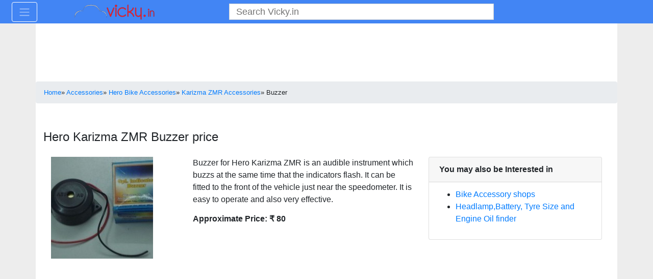

--- FILE ---
content_type: text/html; charset=UTF-8
request_url: https://www.vicky.in/accessories/hero-karizma-zmr-bike-buzzer/
body_size: 39608
content:
<!DOCTYPE html>
<html xmlns="http://www.w3.org/1999/xhtml" lang="en" xml:lang="en" itemscope itemtype="https://schema.org/WebPage">   
    <head>
        <meta http-equiv="Content-Type" content="text/html; charset=utf-8" />
        <meta http-equiv="Content-Style-Type" content="text/css" />
        <meta http-equiv="Content-Script-Type" content="text/javascript" />
		<meta http-equiv="X-UA-Compatible" content="IE=edge" />
		<meta name="viewport" content="width=device-width, initial-scale=1">
		<link rel="shortcut icon" href="https://cdn.vicky.in/favicon.ico" /> 
		
		<link href="https://cdn.vicky.in" rel="preconnect" crossorigin="anonymous">	
		<link href="https://cdnassets.vicky.in" rel="preconnect" crossorigin="anonymous">	
		
		<link href="https://pagead2.googlesyndication.com" rel="preconnect" crossorigin="anonymous">	
		<link href="https://www.googletagservices.com" rel="preconnect" crossorigin="anonymous">	
		<link href="https://googleads.g.doubleclick.net" rel="preconnect" crossorigin="anonymous">	
		<link href="https://www.google-analytics.com" rel="preconnect" crossorigin="anonymous">	
		<link href="https://connect.facebook.net" rel="preconnect" crossorigin="anonymous">	
		<link href="https://www.googletagmanager.com" rel="preconnect" crossorigin="anonymous">	
		<link href="https://www.googletagservices.com" rel="preconnect" crossorigin="anonymous">
		<link href="https://fonts.gstatic.com" rel="preconnect" crossorigin="anonymous">
		
		<link rel="dns-prefetch" href="https://cdn.vicky.in">
		<link rel="dns-prefetch" href="https://cdnassets.vicky.in">
		<link rel="dns-prefetch" href="https://fonts.googleapis.com">
		<link rel="dns-prefetch" href="https://static.clmbtech.com">
		
		<link rel="dns-prefetch" href="https://pagead2.googlesyndication.com">
		<link rel="dns-prefetch" href="https://www.googletagservices.com">
		<link rel="dns-prefetch" href="https://googleads.g.doubleclick.net">
		<link rel="dns-prefetch" href="https://www.google-analytics.com">
		<link rel="dns-prefetch" href="https://connect.facebook.net">
		<link rel="dns-prefetch" href="https://www.googletagmanager.com">
		<link rel="dns-prefetch" href="https://www.googletagservices.com">
		<link rel="dns-prefetch" href="https://fonts.gstatic.com">
						
		
<style type="text/css">
	:root{--blue:#007bff;--indigo:#6610f2;--purple:#6f42c1;--pink:#e83e8c;--red:#dc3545;--orange:#fd7e14;--yellow:#ffc107;--green:#28a745;--teal:#20c997;--cyan:#17a2b8;--white:#fff;--gray:#6c757d;--gray-dark:#343a40;--primary:#007bff;--secondary:#6c757d;--success:#28a745;--info:#17a2b8;--warning:#ffc107;--danger:#dc3545;--light:#f8f9fa;--dark:#343a40;--breakpoint-xs:0;--breakpoint-sm:576px;--breakpoint-md:768px;--breakpoint-lg:992px;--breakpoint-xl:1200px;--font-family-sans-serif:-apple-system,BlinkMacSystemFont,"Segoe UI",Roboto,"Helvetica Neue",Arial,"Noto Sans",sans-serif,"Apple Color Emoji","Segoe UI Emoji","Segoe UI Symbol","Noto Color Emoji";--font-family-monospace:SFMono-Regular,Menlo,Monaco,Consolas,"Liberation Mono","Courier New",monospace}*,::after,::before{box-sizing:border-box}html{font-family:sans-serif;line-height:1.15;-webkit-text-size-adjust:100%;-webkit-tap-highlight-color:transparent}nav{display:block}body{margin:0;font-family:-apple-system,BlinkMacSystemFont,"Segoe UI",Roboto,"Helvetica Neue",Arial,"Noto Sans",sans-serif,"Apple Color Emoji","Segoe UI Emoji","Segoe UI Symbol","Noto Color Emoji";font-size:1rem;font-weight:400;line-height:1.5;color:#212529;text-align:left;background-color:#fff}[tabindex="-1"]:focus{outline:0!important}hr{box-sizing:content-box;height:0;overflow:visible}h1,h2,h3,h4{margin-top:0;margin-bottom:.5rem}p{margin-top:0;margin-bottom:1rem}ul{margin-top:0;margin-bottom:1rem}b,strong{font-weight:bolder}small{font-size:80%}a{color:#007bff;text-decoration:none;background-color:transparent}a:hover{color:#0056b3;text-decoration:underline}a:not([href]):not([tabindex]){color:inherit;text-decoration:none}a:not([href]):not([tabindex]):focus,a:not([href]):not([tabindex]):hover{color:inherit;text-decoration:none}a:not([href]):not([tabindex]):focus{outline:0}img{vertical-align:middle;border-style:none}table{border-collapse:collapse}th{text-align:inherit}label{display:inline-block;margin-bottom:.5rem}button{border-radius:0}button:focus{outline:1px dotted;outline:5px auto -webkit-focus-ring-color}button,input,select,textarea{margin:0;font-family:inherit;font-size:inherit;line-height:inherit}button,input{overflow:visible}button,select{text-transform:none}select{word-wrap:normal}[type=button],[type=submit],button{-webkit-appearance:button}[type=button]:not(:disabled),[type=reset]:not(:disabled),[type=submit]:not(:disabled),button:not(:disabled){cursor:pointer}[type=button]::-moz-focus-inner,[type=submit]::-moz-focus-inner,button::-moz-focus-inner{padding:0;border-style:none}input[type=radio]{box-sizing:border-box;padding:0}textarea{overflow:auto;resize:vertical}legend{display:block;width:100%;max-width:100%;padding:0;margin-bottom:.5rem;font-size:1.5rem;line-height:inherit;color:inherit;white-space:normal}[type=number]::-webkit-inner-spin-button,[type=number]::-webkit-outer-spin-button{height:auto}::-webkit-file-upload-button{font:inherit;-webkit-appearance:button}h1,h2,h3,h4{margin-bottom:.5rem;font-weight:500;line-height:1.2}h1{font-size:2.5rem}h2{font-size:2rem}h3{font-size:1.75rem}h4{font-size:1.5rem}hr{margin-top:1rem;margin-bottom:1rem;border:0;border-top:1px solid rgba(0,0,0,.1)}small{font-size:80%;font-weight:400}.img-fluid{max-width:100%;height:auto}.container{width:100%;padding-right:15px;padding-left:15px;margin-right:auto;margin-left:auto}@media (min-width:576px){.container{max-width:540px}}@media (min-width:768px){.container{max-width:720px}}@media (min-width:992px){.container{max-width:960px}}@media (min-width:1200px){.container{max-width:1140px}}.container-fluid{width:100%;padding-right:15px;padding-left:15px;margin-right:auto;margin-left:auto}.row{display:-ms-flexbox;display:flex;-ms-flex-wrap:wrap;flex-wrap:wrap;margin-right:-15px;margin-left:-15px}.col-12,.col-2,.col-6,.col-8,.col-lg-1,.col-lg-12,.col-lg-2,.col-lg-3,.col-lg-4,.col-lg-6,.col-lg-8,.col-lg-9,.col-md-12,.col-md-2,.col-md-3,.col-md-4,.col-md-6,.col-md-8,.col-md-9,.col-sm-12,.col-sm-2,.col-sm-4,.col-sm-6,.col-sm-8,.col-xl-1,.col-xl-12,.col-xl-2,.col-xl-3,.col-xl-4,.col-xl-6,.col-xl-8,.col-xl-9{position:relative;width:100%;padding-right:15px;padding-left:15px}.col-2{-ms-flex:0 0 16.666667%;flex:0 0 16.666667%;max-width:16.666667%}.col-6{-ms-flex:0 0 50%;flex:0 0 50%;max-width:50%}.col-8{-ms-flex:0 0 66.666667%;flex:0 0 66.666667%;max-width:66.666667%}.col-12{-ms-flex:0 0 100%;flex:0 0 100%;max-width:100%}@media (min-width:576px){.col-sm-2{-ms-flex:0 0 16.666667%;flex:0 0 16.666667%;max-width:16.666667%}.col-sm-4{-ms-flex:0 0 33.333333%;flex:0 0 33.333333%;max-width:33.333333%}.col-sm-6{-ms-flex:0 0 50%;flex:0 0 50%;max-width:50%}.col-sm-8{-ms-flex:0 0 66.666667%;flex:0 0 66.666667%;max-width:66.666667%}.col-sm-12{-ms-flex:0 0 100%;flex:0 0 100%;max-width:100%}}@media (min-width:768px){.col-md-2{-ms-flex:0 0 16.666667%;flex:0 0 16.666667%;max-width:16.666667%}.col-md-3{-ms-flex:0 0 25%;flex:0 0 25%;max-width:25%}.col-md-4{-ms-flex:0 0 33.333333%;flex:0 0 33.333333%;max-width:33.333333%}.col-md-6{-ms-flex:0 0 50%;flex:0 0 50%;max-width:50%}.col-md-8{-ms-flex:0 0 66.666667%;flex:0 0 66.666667%;max-width:66.666667%}.col-md-9{-ms-flex:0 0 75%;flex:0 0 75%;max-width:75%}.col-md-12{-ms-flex:0 0 100%;flex:0 0 100%;max-width:100%}}@media (min-width:992px){.col-lg-1{-ms-flex:0 0 8.333333%;flex:0 0 8.333333%;max-width:8.333333%}.col-lg-2{-ms-flex:0 0 16.666667%;flex:0 0 16.666667%;max-width:16.666667%}.col-lg-3{-ms-flex:0 0 25%;flex:0 0 25%;max-width:25%}.col-lg-4{-ms-flex:0 0 33.333333%;flex:0 0 33.333333%;max-width:33.333333%}.col-lg-6{-ms-flex:0 0 50%;flex:0 0 50%;max-width:50%}.col-lg-8{-ms-flex:0 0 66.666667%;flex:0 0 66.666667%;max-width:66.666667%}.col-lg-9{-ms-flex:0 0 75%;flex:0 0 75%;max-width:75%}.col-lg-12{-ms-flex:0 0 100%;flex:0 0 100%;max-width:100%}}@media (min-width:1200px){.col-xl-1{-ms-flex:0 0 8.333333%;flex:0 0 8.333333%;max-width:8.333333%}.col-xl-2{-ms-flex:0 0 16.666667%;flex:0 0 16.666667%;max-width:16.666667%}.col-xl-3{-ms-flex:0 0 25%;flex:0 0 25%;max-width:25%}.col-xl-4{-ms-flex:0 0 33.333333%;flex:0 0 33.333333%;max-width:33.333333%}.col-xl-6{-ms-flex:0 0 50%;flex:0 0 50%;max-width:50%}.col-xl-8{-ms-flex:0 0 66.666667%;flex:0 0 66.666667%;max-width:66.666667%}.col-xl-9{-ms-flex:0 0 75%;flex:0 0 75%;max-width:75%}.col-xl-12{-ms-flex:0 0 100%;flex:0 0 100%;max-width:100%}}.table{width:100%;margin-bottom:1rem;color:#212529}.table td,.table th{padding:.75rem;vertical-align:top;border-top:1px solid #dee2e6}.table-bordered{border:1px solid #dee2e6}.table-bordered td,.table-bordered th{border:1px solid #dee2e6}.table-striped tbody tr:nth-of-type(odd){background-color:rgba(0,0,0,.05)}.table-responsive{display:block;width:100%;overflow-x:auto;-webkit-overflow-scrolling:touch}.table-responsive>.table-bordered{border:0}.form-control{display:block;width:100%;height:calc(1.5em + .75rem + 2px);padding:.375rem .75rem;font-size:1rem;font-weight:400;line-height:1.5;color:#495057;background-color:#fff;background-clip:padding-box;border:1px solid #ced4da;border-radius:.25rem;transition:border-color .15s ease-in-out,box-shadow .15s ease-in-out}@media (prefers-reduced-motion:reduce){.form-control{transition:none}}.form-control::-ms-expand{background-color:transparent;border:0}.form-control:focus{color:#495057;background-color:#fff;border-color:#80bdff;outline:0;box-shadow:0 0 0 .2rem rgba(0,123,255,.25)}.form-control::-webkit-input-placeholder{color:#6c757d;opacity:1}.form-control::-moz-placeholder{color:#6c757d;opacity:1}.form-control:-ms-input-placeholder{color:#6c757d;opacity:1}.form-control::-ms-input-placeholder{color:#6c757d;opacity:1}.form-control:disabled{background-color:#e9ecef;opacity:1}textarea.form-control{height:auto}.form-group{margin-bottom:1rem}.custom-control-input.is-valid:focus:not(:checked)~.custom-control-label::before,.was-validated .custom-control-input:valid:focus:not(:checked)~.custom-control-label::before{border-color:#28a745}.custom-control-input.is-invalid:focus:not(:checked)~.custom-control-label::before,.was-validated .custom-control-input:invalid:focus:not(:checked)~.custom-control-label::before{border-color:#dc3545}.form-inline{display:-ms-flexbox;display:flex;-ms-flex-flow:row wrap;flex-flow:row wrap;-ms-flex-align:center;align-items:center}.btn{display:inline-block;font-weight:400;color:#212529;text-align:center;vertical-align:middle;-webkit-user-select:none;-moz-user-select:none;-ms-user-select:none;user-select:none;background-color:transparent;border:1px solid transparent;padding:.375rem .75rem;font-size:1rem;line-height:1.5;border-radius:.25rem;transition:color .15s ease-in-out,background-color .15s ease-in-out,border-color .15s ease-in-out,box-shadow .15s ease-in-out}@media (prefers-reduced-motion:reduce){.btn{transition:none}}.btn:hover{color:#212529;text-decoration:none}.btn:focus{outline:0;box-shadow:0 0 0 .2rem rgba(0,123,255,.25)}.btn:disabled{opacity:.65}.btn-primary{color:#fff;background-color:#007bff;border-color:#007bff}.btn-primary:hover{color:#fff;background-color:#0069d9;border-color:#0062cc}.btn-primary:focus{box-shadow:0 0 0 .2rem rgba(38,143,255,.5)}.btn-primary:disabled{color:#fff;background-color:#007bff;border-color:#007bff}.btn-primary:not(:disabled):not(.disabled).active,.btn-primary:not(:disabled):not(.disabled):active{color:#fff;background-color:#0062cc;border-color:#005cbf}.btn-primary:not(:disabled):not(.disabled).active:focus,.btn-primary:not(:disabled):not(.disabled):active:focus{box-shadow:0 0 0 .2rem rgba(38,143,255,.5)}.btn-secondary:not(:disabled):not(.disabled).active,.btn-secondary:not(:disabled):not(.disabled):active{color:#fff;background-color:#545b62;border-color:#4e555b}.btn-secondary:not(:disabled):not(.disabled).active:focus,.btn-secondary:not(:disabled):not(.disabled):active:focus{box-shadow:0 0 0 .2rem rgba(130,138,145,.5)}.btn-success:not(:disabled):not(.disabled).active,.btn-success:not(:disabled):not(.disabled):active{color:#fff;background-color:#1e7e34;border-color:#1c7430}.btn-success:not(:disabled):not(.disabled).active:focus,.btn-success:not(:disabled):not(.disabled):active:focus{box-shadow:0 0 0 .2rem rgba(72,180,97,.5)}.btn-info:not(:disabled):not(.disabled).active,.btn-info:not(:disabled):not(.disabled):active{color:#fff;background-color:#117a8b;border-color:#10707f}.btn-info:not(:disabled):not(.disabled).active:focus,.btn-info:not(:disabled):not(.disabled):active:focus{box-shadow:0 0 0 .2rem rgba(58,176,195,.5)}.btn-warning:not(:disabled):not(.disabled).active,.btn-warning:not(:disabled):not(.disabled):active{color:#212529;background-color:#d39e00;border-color:#c69500}.btn-warning:not(:disabled):not(.disabled).active:focus,.btn-warning:not(:disabled):not(.disabled):active:focus{box-shadow:0 0 0 .2rem rgba(222,170,12,.5)}.btn-danger{color:#fff;background-color:#dc3545;border-color:#dc3545}.btn-danger:hover{color:#fff;background-color:#c82333;border-color:#bd2130}.btn-danger:focus{box-shadow:0 0 0 .2rem rgba(225,83,97,.5)}.btn-danger:disabled{color:#fff;background-color:#dc3545;border-color:#dc3545}.btn-danger:not(:disabled):not(.disabled).active,.btn-danger:not(:disabled):not(.disabled):active{color:#fff;background-color:#bd2130;border-color:#b21f2d}.btn-danger:not(:disabled):not(.disabled).active:focus,.btn-danger:not(:disabled):not(.disabled):active:focus{box-shadow:0 0 0 .2rem rgba(225,83,97,.5)}.btn-light{color:#212529;background-color:#f8f9fa;border-color:#f8f9fa}.btn-light:hover{color:#212529;background-color:#e2e6ea;border-color:#dae0e5}.btn-light:focus{box-shadow:0 0 0 .2rem rgba(216,217,219,.5)}.btn-light:disabled{color:#212529;background-color:#f8f9fa;border-color:#f8f9fa}.btn-light:not(:disabled):not(.disabled).active,.btn-light:not(:disabled):not(.disabled):active{color:#212529;background-color:#dae0e5;border-color:#d3d9df}.btn-light:not(:disabled):not(.disabled).active:focus,.btn-light:not(:disabled):not(.disabled):active:focus{box-shadow:0 0 0 .2rem rgba(216,217,219,.5)}.btn-dark:not(:disabled):not(.disabled).active,.btn-dark:not(:disabled):not(.disabled):active{color:#fff;background-color:#1d2124;border-color:#171a1d}.btn-dark:not(:disabled):not(.disabled).active:focus,.btn-dark:not(:disabled):not(.disabled):active:focus{box-shadow:0 0 0 .2rem rgba(82,88,93,.5)}.btn-outline-primary{color:#007bff;border-color:#007bff}.btn-outline-primary:hover{color:#fff;background-color:#007bff;border-color:#007bff}.btn-outline-primary:focus{box-shadow:0 0 0 .2rem rgba(0,123,255,.5)}.btn-outline-primary:disabled{color:#007bff;background-color:transparent}.btn-outline-primary:not(:disabled):not(.disabled).active,.btn-outline-primary:not(:disabled):not(.disabled):active{color:#fff;background-color:#007bff;border-color:#007bff}.btn-outline-primary:not(:disabled):not(.disabled).active:focus,.btn-outline-primary:not(:disabled):not(.disabled):active:focus{box-shadow:0 0 0 .2rem rgba(0,123,255,.5)}.btn-outline-secondary:not(:disabled):not(.disabled).active,.btn-outline-secondary:not(:disabled):not(.disabled):active{color:#fff;background-color:#6c757d;border-color:#6c757d}.btn-outline-secondary:not(:disabled):not(.disabled).active:focus,.btn-outline-secondary:not(:disabled):not(.disabled):active:focus{box-shadow:0 0 0 .2rem rgba(108,117,125,.5)}.btn-outline-success:not(:disabled):not(.disabled).active,.btn-outline-success:not(:disabled):not(.disabled):active{color:#fff;background-color:#28a745;border-color:#28a745}.btn-outline-success:not(:disabled):not(.disabled).active:focus,.btn-outline-success:not(:disabled):not(.disabled):active:focus{box-shadow:0 0 0 .2rem rgba(40,167,69,.5)}.btn-outline-info:not(:disabled):not(.disabled).active,.btn-outline-info:not(:disabled):not(.disabled):active{color:#fff;background-color:#17a2b8;border-color:#17a2b8}.btn-outline-info:not(:disabled):not(.disabled).active:focus,.btn-outline-info:not(:disabled):not(.disabled):active:focus{box-shadow:0 0 0 .2rem rgba(23,162,184,.5)}.btn-outline-warning:not(:disabled):not(.disabled).active,.btn-outline-warning:not(:disabled):not(.disabled):active{color:#212529;background-color:#ffc107;border-color:#ffc107}.btn-outline-warning:not(:disabled):not(.disabled).active:focus,.btn-outline-warning:not(:disabled):not(.disabled):active:focus{box-shadow:0 0 0 .2rem rgba(255,193,7,.5)}.btn-outline-danger:not(:disabled):not(.disabled).active,.btn-outline-danger:not(:disabled):not(.disabled):active{color:#fff;background-color:#dc3545;border-color:#dc3545}.btn-outline-danger:not(:disabled):not(.disabled).active:focus,.btn-outline-danger:not(:disabled):not(.disabled):active:focus{box-shadow:0 0 0 .2rem rgba(220,53,69,.5)}.btn-outline-light:not(:disabled):not(.disabled).active,.btn-outline-light:not(:disabled):not(.disabled):active{color:#212529;background-color:#f8f9fa;border-color:#f8f9fa}.btn-outline-light:not(:disabled):not(.disabled).active:focus,.btn-outline-light:not(:disabled):not(.disabled):active:focus{box-shadow:0 0 0 .2rem rgba(248,249,250,.5)}.btn-outline-dark:not(:disabled):not(.disabled).active,.btn-outline-dark:not(:disabled):not(.disabled):active{color:#fff;background-color:#343a40;border-color:#343a40}.btn-outline-dark:not(:disabled):not(.disabled).active:focus,.btn-outline-dark:not(:disabled):not(.disabled):active:focus{box-shadow:0 0 0 .2rem rgba(52,58,64,.5)}.fade{transition:opacity .15s linear}@media (prefers-reduced-motion:reduce){.fade{transition:none}}.fade:not(.show){opacity:0}.collapse:not(.show){display:none}.custom-control-input:focus:not(:checked)~.custom-control-label::before{border-color:#80bdff}.custom-control-input:not(:disabled):active~.custom-control-label::before{color:#fff;background-color:#b3d7ff;border-color:#b3d7ff}.navbar{position:relative;display:-ms-flexbox;display:flex;-ms-flex-wrap:wrap;flex-wrap:wrap;-ms-flex-align:center;align-items:center;-ms-flex-pack:justify;justify-content:space-between;padding:.5rem 1rem}.navbar>.container,.navbar>.container-fluid{display:-ms-flexbox;display:flex;-ms-flex-wrap:wrap;flex-wrap:wrap;-ms-flex-align:center;align-items:center;-ms-flex-pack:justify;justify-content:space-between}.navbar-toggler-icon{display:inline-block;width:1.5em;height:1.5em;vertical-align:middle;content:"";background:no-repeat center center;background-size:100% 100%}@media (max-width:767.98px){.navbar-expand-md>.container-fluid{padding-right:0;padding-left:0}}@media (min-width:768px){.navbar-expand-md{-ms-flex-flow:row nowrap;flex-flow:row nowrap;-ms-flex-pack:start;justify-content:flex-start}.navbar-expand-md>.container-fluid{-ms-flex-wrap:nowrap;flex-wrap:nowrap}}.navbar-expand{-ms-flex-flow:row nowrap;flex-flow:row nowrap;-ms-flex-pack:start;justify-content:flex-start}.navbar-expand>.container{padding-right:0;padding-left:0}.navbar-expand>.container{-ms-flex-wrap:nowrap;flex-wrap:nowrap}.navbar-dark .navbar-toggler-icon{background-image:url("data:image/svg+xml,%3csvg viewBox='0 0 30 30' xmlns='http://www.w3.org/2000/svg'%3e%3cpath stroke='rgba(255, 255, 255, 0.5)' stroke-width='2' stroke-linecap='round' stroke-miterlimit='10' d='M4 7h22M4 15h22M4 23h22'/%3e%3c/svg%3e")}.card{position:relative;display:-ms-flexbox;display:flex;-ms-flex-direction:column;flex-direction:column;min-width:0;word-wrap:break-word;background-color:#fff;background-clip:border-box;border:1px solid rgba(0,0,0,.125);border-radius:.25rem}.card>hr{margin-right:0;margin-left:0}.card>.list-group:first-child .list-group-item:first-child{border-top-left-radius:.25rem;border-top-right-radius:.25rem}.card>.list-group:last-child .list-group-item:last-child{border-bottom-right-radius:.25rem;border-bottom-left-radius:.25rem}.breadcrumb{display:-ms-flexbox;display:flex;-ms-flex-wrap:wrap;flex-wrap:wrap;padding:.75rem 1rem;margin-bottom:1rem;list-style:none;background-color:#e9ecef;border-radius:.25rem}.badge{display:inline-block;padding:.25em .4em;font-size:75%;font-weight:700;line-height:1;text-align:center;white-space:nowrap;vertical-align:baseline;border-radius:.25rem;transition:color .15s ease-in-out,background-color .15s ease-in-out,border-color .15s ease-in-out,box-shadow .15s ease-in-out}@media (prefers-reduced-motion:reduce){.badge{transition:none}}.badge-pill{padding-right:.6em;padding-left:.6em;border-radius:10rem}.badge-success{color:#fff;background-color:#28a745}.alert{position:relative;padding:.75rem 1.25rem;margin-bottom:1rem;border:1px solid transparent;border-radius:.25rem}.alert-success{color:#155724;background-color:#d4edda;border-color:#c3e6cb}.alert-warning{color:#856404;background-color:#fff3cd;border-color:#ffeeba}.alert-danger{color:#721c24;background-color:#f8d7da;border-color:#f5c6cb}.list-group{display:-ms-flexbox;display:flex;-ms-flex-direction:column;flex-direction:column;padding-left:0;margin-bottom:0}.list-group-item-action{width:100%;color:#495057;text-align:inherit}.list-group-item-action:focus,.list-group-item-action:hover{z-index:1;color:#495057;text-decoration:none;background-color:#f8f9fa}.list-group-item-action:active{color:#212529;background-color:#e9ecef}.list-group-item{position:relative;display:block;padding:.75rem 1.25rem;margin-bottom:-1px;background-color:#fff;border:1px solid rgba(0,0,0,.125)}.list-group-item:first-child{border-top-left-radius:.25rem;border-top-right-radius:.25rem}.list-group-item:last-child{margin-bottom:0;border-bottom-right-radius:.25rem;border-bottom-left-radius:.25rem}.list-group-item:disabled{color:#6c757d;pointer-events:none;background-color:#fff}.close{float:right;font-size:1.5rem;font-weight:700;line-height:1;color:#000;text-shadow:0 1px 0 #fff;opacity:.5}.close:hover{color:#000;text-decoration:none}.close:not(:disabled):not(.disabled):focus,.close:not(:disabled):not(.disabled):hover{opacity:.75}button.close{padding:0;background-color:transparent;border:0;-webkit-appearance:none;-moz-appearance:none;appearance:none}.modal{position:fixed;top:0;left:0;z-index:1050;display:none;width:100%;height:100%;overflow:hidden;outline:0}.modal-dialog{position:relative;width:auto;margin:.5rem;pointer-events:none}.modal.fade .modal-dialog{transition:-webkit-transform .3s ease-out;transition:transform .3s ease-out;transition:transform .3s ease-out,-webkit-transform .3s ease-out;-webkit-transform:translate(0,-50px);transform:translate(0,-50px)}@media (prefers-reduced-motion:reduce){.modal.fade .modal-dialog{transition:none}}.modal-content{position:relative;display:-ms-flexbox;display:flex;-ms-flex-direction:column;flex-direction:column;width:100%;pointer-events:auto;background-color:#fff;background-clip:padding-box;border:1px solid rgba(0,0,0,.2);border-radius:.3rem;outline:0}.modal-header{display:-ms-flexbox;display:flex;-ms-flex-align:start;align-items:flex-start;-ms-flex-pack:justify;justify-content:space-between;padding:1rem 1rem;border-bottom:1px solid #dee2e6;border-top-left-radius:.3rem;border-top-right-radius:.3rem}.modal-header .close{padding:1rem 1rem;margin:-1rem -1rem -1rem auto}.modal-title{margin-bottom:0;line-height:1.5}.modal-body{position:relative;-ms-flex:1 1 auto;flex:1 1 auto;padding:1rem}.modal-footer{display:-ms-flexbox;display:flex;-ms-flex-align:center;align-items:center;-ms-flex-pack:end;justify-content:flex-end;padding:1rem;border-top:1px solid #dee2e6;border-bottom-right-radius:.3rem;border-bottom-left-radius:.3rem}.modal-footer>:not(:first-child){margin-left:.25rem}.modal-footer>:not(:last-child){margin-right:.25rem}@media (min-width:576px){.modal-dialog{max-width:500px;margin:1.75rem auto}.modal-sm{max-width:300px}}@media (min-width:992px){.modal-lg{max-width:800px}}.d-flex{display:-ms-flexbox!important;display:flex!important}.justify-content-center{-ms-flex-pack:center!important;justify-content:center!important}.float-left{float:left!important}.float-right{float:right!important}.fixed-top{position:fixed;top:0;right:0;left:0;z-index:1030}.sr-only{position:absolute;width:1px;height:1px;padding:0;overflow:hidden;clip:rect(0,0,0,0);white-space:nowrap;border:0}.w-100{width:100%!important}.mt-2{margin-top:.5rem!important}.text-center{text-align:center!important}.text-primary{color:#007bff!important}.text-warning{color:#ffc107!important}.text-muted{color:#6c757d!important}.invisible{visibility:hidden!important}@media print{*,::after,::before{text-shadow:none!important;box-shadow:none!important}a:not(.btn){text-decoration:underline}img,tr{page-break-inside:avoid}h2,h3,p{orphans:3;widows:3}h2,h3{page-break-after:avoid}@page{size:a3}body{min-width:992px!important}.container{min-width:992px!important}.navbar{display:none}.badge{border:1px solid #000}.table{border-collapse:collapse!important}.table td,.table th{background-color:#fff!important}.table-bordered td,.table-bordered th{border:1px solid #dee2e6!important}}.cbp-spmenu{background:#47a3da;position:fixed}.cbp-spmenu a{display:block;color:#fff;font-size:1.1em;font-weight:300}.cbp-spmenu a:hover{background:#258ecd}.cbp-spmenu a:active{background:#afdefa;color:#47a3da}.cbp-spmenu-vertical{width:240px;height:100%;top:0;z-index:1000}.cbp-spmenu-vertical a{border-bottom:1px solid #258ecd;padding:1em}.cbp-spmenu-left{left:-240px}.cbp-spmenu{-webkit-transition:all .3s ease;-moz-transition:all .3s ease;transition:all .3s ease}@media screen and (max-height:26.375em){.cbp-spmenu-vertical{font-size:90%;width:190px;height:800px}.cbp-spmenu-left{left:-190px}}:root{--swiper-theme-color:#007aff}.swiper-container{margin-left:auto;margin-right:auto;position:relative;overflow:hidden;list-style:none;padding:0;z-index:1}.swiper-wrapper{position:relative;width:100%;height:100%;z-index:1;display:flex;transition-property:transform;box-sizing:content-box}.swiper-wrapper{transform:translate3d(0,0,0)}.swiper-slide{flex-shrink:0;width:100%;height:100%;position:relative;transition-property:transform}:root{--swiper-navigation-size:44px}.swiper-button-next,.swiper-button-prev{position:absolute;top:50%;width:calc(var(--swiper-navigation-size)/ 44 * 27);height:var(--swiper-navigation-size);margin-top:calc(-1 * var(--swiper-navigation-size)/ 2);z-index:10;cursor:pointer;display:flex;align-items:center;justify-content:center;color:var(--swiper-navigation-color,var(--swiper-theme-color))}.swiper-button-next:after,.swiper-button-prev:after{font-family:swiper-icons;font-size:var(--swiper-navigation-size)}.swiper-button-prev{left:10px;right:auto}.swiper-button-prev:after{content:'\2039'}.swiper-button-next{right:10px;left:auto}.swiper-button-next:after{content:'\203A'}.swiper-button-next.swiper-button-black,.swiper-button-prev.swiper-button-black{--swiper-navigation-color:#000}body{background:none repeat scroll 0 0 #ededed}#page{background:none repeat scroll 0 0 #fff}#main{margin-top:200px}#header{top:0;position:absolute;padding-top:50px;margin-left:-15px;width:auto}.headerPaddingTop{padding-top:50px}@media(min-width:576px){#main{margin-top:200px}#header{top:0;position:absolute;padding-top:50px;margin-left:-15px;width:540px}.headerPaddingTop{padding-top:50px}}@media(min-width:768px){#main{margin-top:200px}#header{top:0;position:absolute;padding-top:50px;margin-left:-15px;width:720px}.headerPaddingTop{padding-top:50px}}@media(min-width:992px){#main{margin-top:220px}#header{top:0;position:absolute;padding-top:50px;margin-left:-15px;width:960px}.headerPaddingTop{padding-top:85px}}@media(min-width:1200px){#main{margin-top:220px}#header{top:0;position:absolute;padding-top:50px;margin-left:-15px;width:1140px}.headerPaddingTop{padding-top:85px}}.headerad{margin-top:10px;margin-bottom:10px}.breadcrumb{margin-bottom:0}.clear{padding-bottom:10px;clear:both}legend{margin-bottom:10px}h1{font-size:21px;line-height:2}h2,h3,h4{font-size:16px;font-weight:700;line-height:20px}hr{margin-top:5px;margin-bottom:5px}h2 legend{font-size:16px}h3 legend{font-size:16px}h4 legend{font-size:16px}h1,h2,h3{margin-top:5px;margin-bottom:5px}#navbar-vicky-main .navbar-header{float:left}#navbar-vicky-main .navbar-toggle{float:left;display:block;margin-top:0;margin-bottom:0}.navbar-vicky{background-color:#4285f4!important;border-color:#337ab7;padding:.2rem .5rem}.navbar-vicky .navbar-toggle{border-color:#fff}.navbar-vicky .navbar-toggle:hover{background-color:#337ab7}.navbar-custom-mobile{background-color:#258ecd;border-color:#337ab7;padding:.2rem .5rem}.btn-danger{color:#fff;background-color:#337ab7;border-color:#2e6da4}.btn-danger:active,.btn-danger:focus,.btn-danger:hover{color:#fff;background-color:#337ab7;border-color:#2e6da4}select{width:100%;height:34px;padding:6px 12px;font-size:14px;line-height:1.42857143;border:1px solid #ccc;border-radius:4px}.modal-header{border-bottom:0}.modal-content{border-radius:0}.modal-body{padding-top:0;padding-bottom:0}.swiper-container{margin-left:auto;margin-right:auto}.swiper-slide{background-size:cover;background-position:center}.gallery-top{height:400px;width:100%;background:#fff}.gallery-top-slide{left:5%;top:5%;text-align:center}.menu-search-wrapper{border:1px solid #000;display:inline-block;position:relative;border-color:#d3d3d3;background-color:#fff;width:100%}button.menu-search,input{background-color:transparent;border:0}button.menu-search{position:absolute;right:0;top:0;height:30px}input.menu-search{padding-right:30px;height:30px;width:100%}.swiper-container{width:100%;margin:10px auto}.swiper-slide a{color:#fff}.carousel{position:relative}.carousel.pointer-event{touch-action:pan-y}.carousel-inner{position:relative;width:100%;overflow:hidden;@include clearfix();}.carousel-item{position:relative;display:none;float:left;width:100%;margin-right:-100%;backface-visibility:hidden;@include transition($carousel-transition);}.carousel-item-next,.carousel-item-prev,.carousel-item.active{display:block}.active.carousel-item-right,.carousel-item-next:not(.carousel-item-left){transform:translateX(100%)}.active.carousel-item-left,.carousel-item-prev:not(.carousel-item-right){transform:translateX(-100%)}// // Alternate transitions // .carousel-fade{transition-property:opacity;transform:none}.carousel-item-next.carousel-item-left,.carousel-item-prev.carousel-item-right,.carousel-item.active{z-index:1;opacity:1}.active.carousel-item-left,.active.carousel-item-right{z-index:0;opacity:0;@include transition(opacity 0s $carousel-transition-duration);}.carousel-control-next{position:absolute;top:0;bottom:0;z-index:1;color:$carousel-control-color;text-align:center;opacity:$carousel-control-opacity;@include transition($carousel-control-transition);text-decoration:none;outline:0;opacity:$carousel-control-hover-opacity}.carousel-control-next-icon{display:inline-block;width:$carousel-control-icon-width;height:$carousel-control-icon-width;background:no-repeat 50%/100% 100%}.carousel-control-prev-icon{background-image:escape-svg($carousel-control-prev-icon-bg)}.carousel-control-next-icon{background-image:escape-svg($carousel-control-next-icon-bg)}// Optional indicator pips // // Add an ordered list with the following class and add a list item for each // slide your carousel holds. .carousel-indicators{position:absolute;right:0;bottom:0;left:0;z-index:15;display:flex;justify-content:center;padding-left:0;margin-left:$carousel-control-width;list-style:none;flex:0 1 auto;width:$carousel-indicator-width;height:$carousel-indicator-height;margin-right:$carousel-indicator-spacer;margin-left:$carousel-indicator-spacer;text-indent:-999px;cursor:pointer;background-color:$carousel-indicator-active-bg;background-clip:padding-box;border-bottom:$carousel-indicator-hit-area-height solid transparent;opacity:.5;@include transition($carousel-indicator-transition);}.active{opacity:1}.pagination{display:-ms-flexbox;display:flex;padding-left:0;list-style:none;border-radius:.25rem}.page-link{position:relative;display:block;padding:.5rem .75rem;margin-left:-1px;line-height:1.25;color:#007bff;background-color:#fff;border:1px solid #dee2e6}.page-link:hover{z-index:2;color:#0056b3;text-decoration:none;background-color:#e9ecef;border-color:#dee2e6}.page-link:focus{z-index:2;outline:0;box-shadow:0 0 0 .2rem rgba(0,123,255,.25)}.page-item:first-child .page-link{margin-left:0;border-top-left-radius:.25rem;border-bottom-left-radius:.25rem}.page-item:last-child .page-link{border-top-right-radius:.25rem;border-bottom-right-radius:.25rem}.page-item.active .page-link{z-index:1;color:#fff;background-color:#007bff;border-color:#007bff}.page-item.disabled .page-link{color:#6c757d;pointer-events:none;cursor:auto;background-color:#fff;border-color:#dee2e6}.alert{position:relative;padding:.75rem 1.25rem;margin-bottom:1rem;border:1px solid transparent;border-radius:.25rem}.alert-primary{color:#004085;background-color:#cce5ff;border-color:#b8daff}.alert-secondary{color:#383d41;background-color:#e2e3e5;border-color:#d6d8db}.alert-success{color:#155724;background-color:#d4edda;border-color:#c3e6cb}.alert-info{color:#0c5460;background-color:#d1ecf1;border-color:#bee5eb}.alert-warning{color:#856404;background-color:#fff3cd;border-color:#ffeeba}.alert-danger{color:#721c24;background-color:#f8d7da;border-color:#f5c6cb}.alert-light{color:#818182;background-color:#fefefe;border-color:#fdfdfe}.alert-dark{color:#1b1e21;background-color:#d6d8d9;border-color:#c6c8ca}.list-group{display:-ms-flexbox;display:flex;-ms-flex-direction:column;flex-direction:column;padding-left:0;margin-bottom:0}.list-group-item-action{width:100%;color:#495057;text-align:inherit}.list-group-item-action:focus,.list-group-item-action:hover{z-index:1;color:#495057;text-decoration:none;background-color:#f8f9fa}.list-group-item-action:active{color:#212529;background-color:#e9ecef}.list-group-item{position:relative;display:block;padding:.75rem 1.25rem;margin-bottom:-1px;background-color:#fff;border:1px solid rgba(0,0,0,.125)}
.rounded-circle{border-radius:50%!important}.h1,.h2,.h3,.h4,.h5,.h6,h1,h2,h3,h4,h5,h6{margin-bottom:.5rem;font-weight:500;line-height:1.2}.h1,h1{font-size:2.5rem}.h2,h2{font-size:2rem}.h3,h3{font-size:1.75rem}.h4,h4{font-size:1.5rem}.h5,h5{font-size:1.25rem}.h6,h6{font-size:1rem}.font-weight-bold{font-weight:700!important}.font-weight-bolder{font-weight:bolder!important}.card-body{-ms-flex:1 1 auto;flex:1 1 auto;padding:1.25rem}.card-title{margin-bottom:.75rem}.swiper-container-multi{height:330px;margin-left:auto;margin-right:auto}.swiper-multi{height:calc((100% - 30px)/ 2)!important}.white-bg {background: #FFF;}.cbp-spmenu-push{overflow-x:hidden;position:relative;left:0}.menu-collapse{display:block;color:#fff;font-size:1.1em;font-weight:300;border-bottom:1px solid #258ecd;padding:1em}#home-main {margin-top: 60px;}.nav{display:-ms-flexbox;display:flex;-ms-flex-wrap:wrap;flex-wrap:wrap;padding-left:0;margin-bottom:0;list-style:none}.nav-link{display:block;padding:.5rem 1rem}.nav-link:focus,.nav-link:hover{text-decoration:none}.nav-link.disabled{color:#6c757d;pointer-events:none;cursor:default}.nav-tabs{border-bottom:1px solid #dee2e6}.nav-tabs .nav-item{margin-bottom:-1px}.nav-tabs .nav-link{border:1px solid transparent;border-top-left-radius:.25rem;border-top-right-radius:.25rem}
</style>


		
		<script async src='https://pagead2.googlesyndication.com/pagead/js/adsbygoogle.js?client=ca-pub-5358760245687380'
     crossorigin='anonymous'></script>		
		<!-- Facebook Pixel Code -->
<script>
  !function(f,b,e,v,n,t,s)
  {if(f.fbq)return;n=f.fbq=function(){n.callMethod?
  n.callMethod.apply(n,arguments):n.queue.push(arguments)};
  if(!f._fbq)f._fbq=n;n.push=n;n.loaded=!0;n.version='2.0';
  n.queue=[];t=b.createElement(e);t.async=!0;
  t.src=v;s=b.getElementsByTagName(e)[0];
  s.parentNode.insertBefore(t,s)}(window, document,'script',
  'https://connect.facebook.net/en_US/fbevents.js');
  fbq('init', '2558325734443431');
  fbq('track', 'PageView');
</script>
<noscript><img height="1" width="1" style="display:none"
  src="https://www.facebook.com/tr?id=2558325734443431&ev=PageView&noscript=1"
/></noscript>
<!-- End Facebook Pixel Code -->


				
		
    
             
                         
                         
         
                         
             
                    
    <title itemprop="name">Hero Karizma ZMR Accessories in India | Price of Hero Karizma ZMR Buzzer Accessory | Vicky.in</title>
<meta itemprop="keywords" name="keywords" content="Hero Karizma ZMR Accessories in India | Price of Hero Karizma ZMR Buzzer. Cost and picture of Hero Karizma ZMR Buzzer " />
<meta itemprop="description" name="description" content="Hero Karizma ZMR Buzzer, Price of Hero Karizma ZMR Buzzer, Cost of Hero Karizma ZMR Buzzer accessory. See the Price, Image and Description of Hero Karizma ZMR Buzzer." />
<meta itemprop="url" content="https://www.vicky.in/accessories/hero-karizma-zmr-bike-buzzer/" />

	<link rel="canonical" href="https://www.vicky.in/accessories/hero-karizma-zmr-bike-buzzer/"/>

</head>
<body>
<div id="page" class="container">
	<div class="col-12 col-sm-12 col-md-12 col-lg-12 col-xl-12">
		<div class="row" itemscope itemtype="https://www.schema.org/Product">				
			<div id = "main" class="col-12 col-sm-12 col-md-12 col-lg-12 col-xl-12">	
				<div class="row">
					<h1><legend><span itemprop="name">Hero Karizma ZMR Buzzer</span> price</legend></h1> 						                                                
                </div>
                <div class="row">
		            <div class="col-12 col-sm-12 col-md-4 col-lg-3 col-xl-3">
		                    
		                    	
		                        		                        	<img itemprop="image" class="lazyload" loading="lazy" src="[data-uri]" data-src="https://cdn.vicky.in/cache/images/accessories/bikes/hero/karizma-zmr/hero-karizma-zmr-buzzer-200x200.jpg" data-srcset=""  alt="Karizma ZMR Buzzer" width="200" height="200">	
		                        		                    		                	
								            </div>

		            <div class="col-xs-12 col-sm-12 col-md-12 col-lg-5 col-xl-5">
		            	    
		                    		                        
		                            <p itemprop="description">Buzzer for Hero Karizma ZMR is an audible instrument which buzzs at the same time that the indicators flash. It can be fitted to the front of the vehicle just near the speedometer. It is easy to operate and also very effective.</p>
		                        		                        <h4>
		                        	Approximate Price: 
			                                                            
				            											    								    &#8377; 80		                       </h4>
		                       
						        <div itemprop="offers" itemscope itemtype="https://www.schema.org/AggregateOffer">
									<meta itemprop="priceCurrency" content="INR" />
									<meta itemprop="lowPrice" content="80" />
									<meta itemprop="highPrice" content="80" />
								</div>
							
		                      <!-- <button type="button" class="pull-right btn btn-danger" onclick="buyaccessory('Karizma ZMR')"><span class="glyphicon glyphicon-shopping-cart"></span> Buy this Accessory</button>     -->
		                    		            		
		            	<div id="div-clmb-ctn-327758-1" style="float:left;min-height:2px;width:100%;" data-slot="327758" data-position="1" data-section="ArticleShow" data-ua="M" class="colombia"></div>		                <div class="clear"></div>
		           </div>
		           <div class="col-xs-12 col-sm-12 col-md-12 col-lg-4 col-xl-4">
		                <div class="card">
		                    <div class="card-header"><b>You may also be Interested in</b></div>
		                    <div class="card-body">
		                        <ul>
		                            <li><a href="https://www.vicky.in/dealer/bike-accessories-shops-in-india/">Bike Accessory shops</a></li>
		                            <li><a href="https://www.vicky.in/faqs/do-it-yourself-tool/">Headlamp,Battery, Tyre Size and Engine Oil finder</a></li>
		                        </ul>
		                    </div>
		                </div>
		            </div>
		        </div>
		        
                <div class="col-12 col-sm-12 col-md-12 col-lg-12 col-xl-12 text-center">
                    <!-- Vicky Box1 -->
<ins class="adsbygoogle"
     style="display:inline-block;width:300px;height:250px"
     data-ad-client="ca-pub-9336907127999165"
     data-ad-slot="8328178069"></ins>
<script>
     (adsbygoogle = window.adsbygoogle || []).push({});
</script>                </div>
                
                <div class='clear'></div>
					  
               
                                	<h2><legend>Other Hero Karizma ZMR accessories</legend></h2>
                    <div class="row">
                                       
                            <div class="col-12 col-sm-12 col-md-12 col-lg-6 col-xl-6" itemprop="isSimilarTo" itemscope itemtype="https://www.schema.org/Product" >
                            	<a itemprop="url" class="list-group-item list-group-item-action" href="https://www.vicky.in/accessories/hero-karizma-zmr-bike-buzzer/" >
                            		<img itemprop="image" class="lazyload" loading=lazy" src="[data-uri]" data-src="https://cdn.vicky.in/cache/images/accessories/bikes/hero/karizma-zmr/hero-karizma-zmr-buzzer-100x100.jpg" data-srcset="" alt="Buzzer" width="50" height="50" />
                            		<span itemprop="name">Hero Karizma ZMR Buzzer</span>
                            		<span class="float-right fa fa-chevron-right"></span>
                            	</a>
                            </div>                       
                                       
                            <div class="col-12 col-sm-12 col-md-12 col-lg-6 col-xl-6" itemprop="isSimilarTo" itemscope itemtype="https://www.schema.org/Product" >
                            	<a itemprop="url" class="list-group-item list-group-item-action" href="https://www.vicky.in/accessories/hero-karizma-zmr-bike-engineguard/" >
                            		<img itemprop="image" class="lazyload" loading=lazy" src="[data-uri]" data-src="https://cdn.vicky.in/cache/images/accessories/bikes/hero/karizma-zmr/hero-karizma-zmr-engineguard-100x100.jpg" data-srcset="" alt="Engine Guard" width="50" height="50" />
                            		<span itemprop="name">Hero Karizma ZMR Engine Guard</span>
                            		<span class="float-right fa fa-chevron-right"></span>
                            	</a>
                            </div>                       
                                       
                            <div class="col-12 col-sm-12 col-md-12 col-lg-6 col-xl-6" itemprop="isSimilarTo" itemscope itemtype="https://www.schema.org/Product" >
                            	<a itemprop="url" class="list-group-item list-group-item-action" href="https://www.vicky.in/accessories/hero-karizma-zmr-bike-frontwheellock/" >
                            		<img itemprop="image" class="lazyload" loading=lazy" src="[data-uri]" data-src="https://cdn.vicky.in/cache/images/accessories/bikes/hero/karizma-zmr/hero-karizma-zmr-frontwheellock-100x100.jpg" data-srcset="" alt="Front Wheel Lock" width="50" height="50" />
                            		<span itemprop="name">Hero Karizma ZMR Front Wheel Lock</span>
                            		<span class="float-right fa fa-chevron-right"></span>
                            	</a>
                            </div>                       
                                       
                            <div class="col-12 col-sm-12 col-md-12 col-lg-6 col-xl-6" itemprop="isSimilarTo" itemscope itemtype="https://www.schema.org/Product" >
                            	<a itemprop="url" class="list-group-item list-group-item-action" href="https://www.vicky.in/accessories/hero-karizma-zmr-bike-handlegrip/" >
                            		<img itemprop="image" class="lazyload" loading=lazy" src="[data-uri]" data-src="https://cdn.vicky.in/cache/images/accessories/bikes/hero/karizma-zmr/hero-karizma-zmr-handlegrip-100x100.jpg" data-srcset="" alt="Handle  Grip" width="50" height="50" />
                            		<span itemprop="name">Hero Karizma ZMR Handle  Grip</span>
                            		<span class="float-right fa fa-chevron-right"></span>
                            	</a>
                            </div>                       
                                       
                            <div class="col-12 col-sm-12 col-md-12 col-lg-6 col-xl-6" itemprop="isSimilarTo" itemscope itemtype="https://www.schema.org/Product" >
                            	<a itemprop="url" class="list-group-item list-group-item-action" href="https://www.vicky.in/accessories/hero-karizma-zmr-bike-helmet-concept/" >
                            		<img itemprop="image" class="lazyload" loading=lazy" src="[data-uri]" data-src="https://cdn.vicky.in/cache/images/accessories/bikes/hero/glamour-programmed-fi/hero-glamour-programmed-fi-helmet-concept-100x100.jpg" data-srcset="" alt="Helmet - Concept" width="50" height="50" />
                            		<span itemprop="name">Hero Karizma ZMR Helmet - Concept</span>
                            		<span class="float-right fa fa-chevron-right"></span>
                            	</a>
                            </div>                       
                                       
                            <div class="col-12 col-sm-12 col-md-12 col-lg-6 col-xl-6" itemprop="isSimilarTo" itemscope itemtype="https://www.schema.org/Product" >
                            	<a itemprop="url" class="list-group-item list-group-item-action" href="https://www.vicky.in/accessories/hero-karizma-zmr-bike-helmet-jade/" >
                            		<img itemprop="image" class="lazyload" loading=lazy" src="[data-uri]" data-src="https://cdn.vicky.in/cache/images/accessories/bikes/hero/glamour-programmed-fi/hero-glamour-programmed-fi-full-face-helmet-jade-100x100.jpg" data-srcset="" alt="Helmet - Jade" width="50" height="50" />
                            		<span itemprop="name">Hero Karizma ZMR Helmet - Jade</span>
                            		<span class="float-right fa fa-chevron-right"></span>
                            	</a>
                            </div>                       
                                       
                            <div class="col-12 col-sm-12 col-md-12 col-lg-6 col-xl-6" itemprop="isSimilarTo" itemscope itemtype="https://www.schema.org/Product" >
                            	<a itemprop="url" class="list-group-item list-group-item-action" href="https://www.vicky.in/accessories/hero-karizma-zmr-bike-helmet-jet-star/" >
                            		<img itemprop="image" class="lazyload" loading=lazy" src="[data-uri]" data-src="https://cdn.vicky.in/cache/images/accessories/bikes/hero/glamour-programmed-fi/hero-glamour-programmed-fi-helmet-jet-star-100x100.jpg" data-srcset="" alt="Helmet - Jet Star" width="50" height="50" />
                            		<span itemprop="name">Hero Karizma ZMR Helmet - Jet Star</span>
                            		<span class="float-right fa fa-chevron-right"></span>
                            	</a>
                            </div>                       
                                       
                            <div class="col-12 col-sm-12 col-md-12 col-lg-6 col-xl-6" itemprop="isSimilarTo" itemscope itemtype="https://www.schema.org/Product" >
                            	<a itemprop="url" class="list-group-item list-group-item-action" href="https://www.vicky.in/accessories/hero-karizma-zmr-bike-helmet-kawach/" >
                            		<img itemprop="image" class="lazyload" loading=lazy" src="[data-uri]" data-src="https://cdn.vicky.in/cache/images/accessories/bikes/hero/glamour-programmed-fi/hero-glamour-programmed-fi-helmet-jet-star-100x100.jpg" data-srcset="" alt="Helmet - Kawach" width="50" height="50" />
                            		<span itemprop="name">Hero Karizma ZMR Helmet - Kawach</span>
                            		<span class="float-right fa fa-chevron-right"></span>
                            	</a>
                            </div>                       
                                       
                            <div class="col-12 col-sm-12 col-md-12 col-lg-6 col-xl-6" itemprop="isSimilarTo" itemscope itemtype="https://www.schema.org/Product" >
                            	<a itemprop="url" class="list-group-item list-group-item-action" href="https://www.vicky.in/accessories/hero-karizma-zmr-bike-helmet-ninja/" >
                            		<img itemprop="image" class="lazyload" loading=lazy" src="[data-uri]" data-src="https://cdn.vicky.in/cache/images/accessories/bikes/hero/glamour-programmed-fi/hero-glamour-programmed-fi-helmet-ninja-100x100.jpg" data-srcset="" alt="Helmet - Ninja" width="50" height="50" />
                            		<span itemprop="name">Hero Karizma ZMR Helmet - Ninja</span>
                            		<span class="float-right fa fa-chevron-right"></span>
                            	</a>
                            </div>                       
                                       
                            <div class="col-12 col-sm-12 col-md-12 col-lg-6 col-xl-6" itemprop="isSimilarTo" itemscope itemtype="https://www.schema.org/Product" >
                            	<a itemprop="url" class="list-group-item list-group-item-action" href="https://www.vicky.in/accessories/hero-karizma-zmr-bike-helmet-premium/" >
                            		<img itemprop="image" class="lazyload" loading=lazy" src="[data-uri]" data-src="https://cdn.vicky.in/cache/images/accessories/bikes/hero/glamour-programmed-fi/hero-glamour-programmed-fi-helmet-premium-100x100.jpg" data-srcset="" alt="Helmet - Premium" width="50" height="50" />
                            		<span itemprop="name">Hero Karizma ZMR Helmet - Premium</span>
                            		<span class="float-right fa fa-chevron-right"></span>
                            	</a>
                            </div>                       
                                       
                            <div class="col-12 col-sm-12 col-md-12 col-lg-6 col-xl-6" itemprop="isSimilarTo" itemscope itemtype="https://www.schema.org/Product" >
                            	<a itemprop="url" class="list-group-item list-group-item-action" href="https://www.vicky.in/accessories/hero-karizma-zmr-bike-helmet-track/" >
                            		<img itemprop="image" class="lazyload" loading=lazy" src="[data-uri]" data-src="https://cdn.vicky.in/cache/images/accessories/bikes/hero/glamour-programmed-fi/hero-glamour-programmed-fi-helmet-track-100x100.jpg" data-srcset="" alt="Helmet - Track" width="50" height="50" />
                            		<span itemprop="name">Hero Karizma ZMR Helmet - Track</span>
                            		<span class="float-right fa fa-chevron-right"></span>
                            	</a>
                            </div>                       
                                       
                            <div class="col-12 col-sm-12 col-md-12 col-lg-6 col-xl-6" itemprop="isSimilarTo" itemscope itemtype="https://www.schema.org/Product" >
                            	<a itemprop="url" class="list-group-item list-group-item-action" href="https://www.vicky.in/accessories/hero-karizma-zmr-bike-helmetlock/" >
                            		<img itemprop="image" class="lazyload" loading=lazy" src="[data-uri]" data-src="https://cdn.vicky.in/cache/images/accessories/bikes/hero/karizma-zmr/hero-karizma-zmr-helmetlock-100x100.jpg" data-srcset="" alt="Helmet Lock" width="50" height="50" />
                            		<span itemprop="name">Hero Karizma ZMR Helmet Lock</span>
                            		<span class="float-right fa fa-chevron-right"></span>
                            	</a>
                            </div>                       
                                       
                            <div class="col-12 col-sm-12 col-md-12 col-lg-6 col-xl-6" itemprop="isSimilarTo" itemscope itemtype="https://www.schema.org/Product" >
                            	<a itemprop="url" class="list-group-item list-group-item-action" href="https://www.vicky.in/accessories/hero-karizma-zmr-bike-ladieshandlewithhook/" >
                            		<img itemprop="image" class="lazyload" loading=lazy" src="[data-uri]" data-src="https://cdn.vicky.in/cache/images/accessories/bikes/hero/karizma-zmr/hero-karizma-zmr-ladieshandlewithhook-100x100.jpg" data-srcset="" alt="Ladies Handle With Hook" width="50" height="50" />
                            		<span itemprop="name">Hero Karizma ZMR Ladies Handle With Hook</span>
                            		<span class="float-right fa fa-chevron-right"></span>
                            	</a>
                            </div>                       
                                       
                            <div class="col-12 col-sm-12 col-md-12 col-lg-6 col-xl-6" itemprop="isSimilarTo" itemscope itemtype="https://www.schema.org/Product" >
                            	<a itemprop="url" class="list-group-item list-group-item-action" href="https://www.vicky.in/accessories/hero-karizma-zmr-bike-petrol-lock/" >
                            		<img itemprop="image" class="lazyload" loading=lazy" src="[data-uri]" data-src="https://cdn.vicky.in/cache/images/accessories/bikes/hero/glamour-programmed-fi/hero-glamour-programmed-fi-petrol-lock-100x100.jpg" data-srcset="" alt="Petrol Lock" width="50" height="50" />
                            		<span itemprop="name">Hero Karizma ZMR Petrol Lock</span>
                            		<span class="float-right fa fa-chevron-right"></span>
                            	</a>
                            </div>                       
                                       
                            <div class="col-12 col-sm-12 col-md-12 col-lg-6 col-xl-6" itemprop="isSimilarTo" itemscope itemtype="https://www.schema.org/Product" >
                            	<a itemprop="url" class="list-group-item list-group-item-action" href="https://www.vicky.in/accessories/hero-karizma-zmr-bike-raincover/" >
                            		<img itemprop="image" class="lazyload" loading=lazy" src="[data-uri]" data-src="https://cdn.vicky.in/cache/images/accessories/bikes/hero/karizma-zmr/hero-karizma-zmr-raincover-100x100.jpg" data-srcset="" alt="Rain Cover" width="50" height="50" />
                            		<span itemprop="name">Hero Karizma ZMR Rain Cover</span>
                            		<span class="float-right fa fa-chevron-right"></span>
                            	</a>
                            </div>                       
                                       
                            <div class="col-12 col-sm-12 col-md-12 col-lg-6 col-xl-6" itemprop="isSimilarTo" itemscope itemtype="https://www.schema.org/Product" >
                            	<a itemprop="url" class="list-group-item list-group-item-action" href="https://www.vicky.in/accessories/hero-karizma-zmr-bike-seatcover/" >
                            		<img itemprop="image" class="lazyload" loading=lazy" src="[data-uri]" data-src="https://cdn.vicky.in/cache/images/accessories/bikes/hero/karizma-zmr/hero-karizma-zmr-seatcover-100x100.jpg" data-srcset="" alt="Seat Cover" width="50" height="50" />
                            		<span itemprop="name">Hero Karizma ZMR Seat Cover</span>
                            		<span class="float-right fa fa-chevron-right"></span>
                            	</a>
                            </div>                       
                                       
                            <div class="col-12 col-sm-12 col-md-12 col-lg-6 col-xl-6" itemprop="isSimilarTo" itemscope itemtype="https://www.schema.org/Product" >
                            	<a itemprop="url" class="list-group-item list-group-item-action" href="https://www.vicky.in/accessories/hero-karizma-zmr-bike-sidebox/" >
                            		<img itemprop="image" class="lazyload" loading=lazy" src="[data-uri]" data-src="https://cdn.vicky.in/cache/images/accessories/bikes/hero/karizma-zmr/hero-karizma-zmr-sidebox-100x100.jpg" data-srcset="" alt="Side Box" width="50" height="50" />
                            		<span itemprop="name">Hero Karizma ZMR Side Box</span>
                            		<span class="float-right fa fa-chevron-right"></span>
                            	</a>
                            </div>                       
                                       
                            <div class="col-12 col-sm-12 col-md-12 col-lg-6 col-xl-6" itemprop="isSimilarTo" itemscope itemtype="https://www.schema.org/Product" >
                            	<a itemprop="url" class="list-group-item list-group-item-action" href="https://www.vicky.in/accessories/hero-karizma-zmr-bike-silencerguard/" >
                            		<img itemprop="image" class="lazyload" loading=lazy" src="[data-uri]" data-src="https://cdn.vicky.in/cache/images/accessories/bikes/hero/karizma-zmr/hero-karizma-zmr-silencerguard-100x100.jpg" data-srcset="" alt="Silencer Guard" width="50" height="50" />
                            		<span itemprop="name">Hero Karizma ZMR Silencer Guard</span>
                            		<span class="float-right fa fa-chevron-right"></span>
                            	</a>
                            </div>                       
                                       
                            <div class="col-12 col-sm-12 col-md-12 col-lg-6 col-xl-6" itemprop="isSimilarTo" itemscope itemtype="https://www.schema.org/Product" >
                            	<a itemprop="url" class="list-group-item list-group-item-action" href="https://www.vicky.in/accessories/hero-karizma-zmr-bike-tankcover/" >
                            		<img itemprop="image" class="lazyload" loading=lazy" src="[data-uri]" data-src="https://cdn.vicky.in/cache/images/accessories/bikes/hero/karizma-zmr/hero-karizma-zmr-tankcover-100x100.jpg" data-srcset="" alt="Tank Cover" width="50" height="50" />
                            		<span itemprop="name">Hero Karizma ZMR Tank Cover</span>
                            		<span class="float-right fa fa-chevron-right"></span>
                            	</a>
                            </div>                       
                                            </div>
                   	<div class="clear"></div>                    
                   
                 
                
                
                <div class="col-12 col-sm-12 col-md-12 col-lg-12 col-xl-12 text-center">
                	<!-- Vicky Box3 -->
<ins class="adsbygoogle"
     style="display:inline-block;width:300px;height:250px"
     data-ad-client="ca-pub-9336907127999165"
     data-ad-slot="8908099660"></ins>
<script>
     (adsbygoogle = window.adsbygoogle || []).push({});
</script>                </div>
                
				<div class="row">
					<p class="text-muted">	
						<small>* Karizma ZMR Accessories price mentioned here are indicative prices only. Price list of Karizma ZMR Bike accessories may change without notice. Hero Karizma ZMR reserves the right to change the price at anytime. Hero Karizma ZMR Spare parts prices mentioned here are not inclusive of taxes.</small>
					</p>
				</div> 
					
				<div class="clear"></div>
                <div class="row">
                    <div class="col-12 col-sm-12 col-md-12 col-lg-6 col-xl-6">
                           
                        	<h4><legend>Bike accessories price list</legend></h4>
                            <div class="row">
                            	                                	<a class="list-group-item list-group-item-action" href="https://www.vicky.in/accessories/tvs-bike-accessories-price-list/">TVS bike accessories price list <span class="float-right fa fa-chevron-right"></span></a>                             
                                                                	<a class="list-group-item list-group-item-action" href="https://www.vicky.in/accessories/bajaj-bike-accessories-price-list/">Bajaj bike accessories price list <span class="float-right fa fa-chevron-right"></span></a>                             
                                                                	<a class="list-group-item list-group-item-action" href="https://www.vicky.in/accessories/royal-enfield-bike-accessories-price-list/">Royal Enfield bike accessories price list <span class="float-right fa fa-chevron-right"></span></a>                             
                                                                	<a class="list-group-item list-group-item-action" href="https://www.vicky.in/accessories/honda-bike-accessories-price-list/">Honda bike accessories price list <span class="float-right fa fa-chevron-right"></span></a>                             
                                                                	<a class="list-group-item list-group-item-action" href="https://www.vicky.in/accessories/ktm-bike-accessories-price-list/">KTM bike accessories price list <span class="float-right fa fa-chevron-right"></span></a>                             
                                                            </div>			
                                            </div>
                    <div class="col-12 col-sm-12 col-md-12 col-lg-6 col-xl-6">
                         
                                                                                                                                                                                                                                                                                                                                                                                                <h4><legend>Other Hero Bike accessories</legend></h4>				
							<div class="row">
                            	                                	<a class="list-group-item list-group-item-action" href="https://www.vicky.in/accessories/hero-glamour-125-bike-accessories/">Hero Glamour bike accessories <span class="float-right fa fa-chevron-right"></span></a>                        
                                                                	<a class="list-group-item list-group-item-action" href="https://www.vicky.in/accessories/hero-passion-pro-tr-bike-accessories/">Hero Passion Pro TR bike accessories <span class="float-right fa fa-chevron-right"></span></a>                        
                                                                	<a class="list-group-item list-group-item-action" href="https://www.vicky.in/accessories/hero-karizma-r-bike-accessories/">Hero Karizma R bike accessories <span class="float-right fa fa-chevron-right"></span></a>                        
                                                                	<a class="list-group-item list-group-item-action" href="https://www.vicky.in/accessories/hero-splendor-ismart-bike-accessories/">Hero Splendor iSmart BS6 bike accessories <span class="float-right fa fa-chevron-right"></span></a>                        
                                                                	<a class="list-group-item list-group-item-action" href="https://www.vicky.in/accessories/hero-hf-dawn-bike-accessories/">Hero HF Dawn bike accessories <span class="float-right fa fa-chevron-right"></span></a>                        
                                                            </div>			
                                             </div>
                </div>
				<div class="row">						                    
					<h2><legend>Related Tags:</legend></h2>	
				</div>
				<div class="row">					
					<p class="text-muted">	Karizma ZMR Accessories, Karizma ZMR Spares price, Karizma ZMR Accessory price in India</p>
				</div> 
				
				<div class="row">
					<b><a href="https://www.vicky.in/sitemap/accessories/">Accessories User Sitemap</a></b>
				</div>
				<div class="row">
	<div class="col-12 col-sm-12 col-md-12 col-lg-12 col-xl-12">
					<div id="div-clmb-ctn-237503-1" style="float:left;min-height:2px;width:100%;" data-slot="237503" data-position="1" data-section="0"></div>			</div>
</div>

	
	<h3 class="w-100">Share Your Comments About   Hero&nbsp;Karizma ZMR Bike Accessories Price with your Friends</h3>
	<div class="text-center w-100">
		<script src="https://connect.facebook.net/en_US/all.js#xfbml=1"></script>
		<div class="fb-comments" data-href="https://www.vicky.in/accessories/hero-karizma-zmr-bike-buzzer/" data-num-posts="5" mobile="false" data-order-by="reverse_time"></div>
	</div>	
				<div id="fullPageMigration"></div>	
			</div>
	</div></div>		 
	
	<div id="header" class="headerPaddingTop"> 			
		<nav class="navbar navbar-vicky navbar-expand-md navbar-dark fixed-top" role="navigation" >
	<div id="navbar-vicky-main" class="container-fluid">
		<div class="col-2 col-sm-2 col-md-2 col-lg-1 col-xl-1">
			<div class="row navbar-header">
				<button type="button" class="btn btn-outline-primary navbar-toggle collapsed toggle-menu menu-left" data-toggle="collapse" data-target="#vicky-navbar">
					<span class="sr-only">Toggle navigation</span>
					<span class="navbar-toggler-icon"></span>
				</button>							
			</div>	
		</div>	
		
		<div class="col-8 col-sm-8 col-md-8 col-lg-3 col-xl-3">
			<a class="navbar-brand-vicky" href="https://www.vicky.in/">
				<img src="https://cdn.vicky.in/images/web/vicky-new-logo.png" width="173" height="40" alt="Vicky.in - India's #1 Car & Bike Portal" />
			</a>	
		</div>
		
		<div class="col-2 col-sm-2 col-md-2 col-lg-8 col-xl-8 float-right">
			<div class="row">
										
					<div class="col-12 col-xs-12 col-sm-12 col-md-8 col-lg-8"> <!-- Desktop Search -->
						<div class="menu-search-wrapper" id="remote-search">
							<div class="scrollable-dropdown-menu">
								<form class="form-inline" role="search" method="get" accept-charset="utf-8" action="https://www.vicky.in/search/">
									<input type="text" class="typeahead menu-search col-12" id="q" name="q" value="" placeholder=" Search Vicky.in"/>									
									<button type="submit" class="menu-search" id="filter_btn" title="Search"></button>
								</form>
							</div>
						</div>
					</div>
					
							</div>
		</div>
			
		<div class="cbp-spmenu cbp-spmenu-vertical cbp-spmenu-left" id="vicky-navbar">
			<div itemscope itemtype="https://www.schema.org/SiteNavigationElement"><a itemprop="url" id="home" href="https://www.vicky.in/"><b itemprop="name">Home</b></a></div>
			<div class="menu-collapse" data-target="#newcar" data-toggle="collapse"> New Cars</span></div>
			<div id="newcar" class="collapse bg-primary" role="menu" data-parent="#vicky-navbar" itemscope itemtype="https://www.schema.org/SiteNavigationElement">
				<a itemprop="url" href="https://www.vicky.in/car/"><span itemprop="name"> New Cars</span> </a>
				<a itemprop="url" href="https://www.vicky.in/comparison/compare-cars/" rel="nofollow"> Compare Cars</a>				
				<a itemprop="url" href="https://www.vicky.in/dealer/car/"> Car Dealers</a> 
				<a itemprop="url" href="https://www.vicky.in/servicestation/car/"> Car Service Stations</a>
				<a itemprop="url" href="https://www.vicky.in/car/latest-cars-in-india/" rel="nofollow"> Latest Cars in India</a>
				<a itemprop="url" href="https://www.vicky.in/car/upcoming-cars-in-india/"> Upcoming Cars in India</a>																	
			</div>
			
			<div class="menu-collapse" data-target="#newbike" data-toggle="collapse"> New Bikes </div>
			<div id="newbike" class="collapse bg-primary" role="menu" data-parent="#vicky-navbar" itemscope itemtype="https://www.schema.org/SiteNavigationElement">
				<a itemprop="url" href="https://www.vicky.in/bike/"><span itemprop="name"> New Bikes</span></a> 
				<a itemprop="url" href="https://www.vicky.in/scooter/"> New Scooters</a>
				<a itemprop="url" href="https://www.vicky.in/comparison/compare-bikes/" rel="nofollow"> Compare Bikes</a>							
				<a itemprop="url" href="https://www.vicky.in/dealer/bike/"> Bike Dealers</a>
				<a itemprop="url" href="https://www.vicky.in/servicestation/bike/"> Bike Service Stations</a>						
				<a itemprop="url" href="https://www.vicky.in/bike/upcoming-bikes-in-india/"> Upcoming Bikes in India</a>	
				<a itemprop="url" href="https://www.vicky.in/scooter/upcoming-scooters-in-india/ "> Upcoming Scooters in India</a>
			</div>
			
			<div class="menu-collapse" data-target="#usedcarbike" data-toggle="collapse"> Used Cars & Bikes </div>
			<div id="usedcarbike" class="collapse bg-primary" role="menu" data-parent="#vicky-navbar" itemscope itemtype="https://www.schema.org/SiteNavigationElement">
				<meta itemprop="name" content="Used Cars & Bikes"/>
				<div class="pl-3"> Used Cars</div>
				<a itemprop="url" href="https://www.vicky.in/car/second-hand-cars/"> Used Cars in India</a>
				<a itemprop="url" href="https://www.vicky.in/used-car/step1/" rel="nofollow"> Sell Car</a>
				<a itemprop="url" href="https://www.vicky.in/used-car/valuation/"> Used Car Valuation</a>
				
				<div class="pl-3"> Used Bikes</div>
				<a itemprop="url" href="https://www.vicky.in/bike/second-hand-bikes/"> Used Bikes in India</a>
				<a itemprop="url" href="https://www.vicky.in/used-bike/step1/" rel="nofollow"> Sell Bike</a>
				<a itemprop="url" href="https://www.vicky.in/used-bike/valuation/"> Used Bike Valuation</a>
			</div>
			
			<div class="menu-collapse" data-target="#othervehicle" data-toggle="collapse" > Other Vehicles </div>
			<div id="othervehicle" class="collapse bg-primary" role="menu" data-parent="#vicky-navbar" itemscope itemtype="https://www.schema.org/SiteNavigationElement">
				<meta itemprop="name" content="Other Vehicles"/>
				<a itemprop="url" href="https://www.vicky.in/cycle/"> Cycles</a>
				<a itemprop="url" href="https://www.vicky.in/trucks/"> Trucks</a>
				<a itemprop="url" href="https://www.vicky.in/tractors/"> Tractors</a>
				<a itemprop="url" href="https://www.vicky.in/excavators/"> Excavators</a>
				<a itemprop="url" href="https://www.vicky.in/commercial-vehicles/"> Commercial Vehicles</a>
			</div>
			
			
			<div class="menu-collapse" data-target="#research" data-toggle="collapse" > Research </div>
			<div id="research" class="collapse bg-primary" role="menu" data-parent="#vicky-navbar" itemscope itemtype="https://www.schema.org/SiteNavigationElement">
				<meta itemprop="name" content="Research"/>
				<a itemprop="url" href="https://www.vicky.in/loan/"> Loan</a>
				<a itemprop="url" href="https://www.vicky.in/faqs/"> FAQs</a>
				<a itemprop="url" href="https://www.vicky.in/accessories/"> Car Accessories</a>
				<a itemprop="url" href="https://www.vicky.in/dealer/car-accessories-shops-in-india/"> Car Accessories Shops</a>
				<a itemprop="url" href="https://www.vicky.in/discounts/"> Car & Bike Discounts</a>
				<a itemprop="url" href="https://www.vicky.in/csd/"> CSD Price</a>	
			</div>								
			
			<div class="menu-collapse" data-target="#tools" data-toggle="collapse" > Tools </div>
			<div id="tools" class="collapse bg-primary" role="menu" data-parent="#vicky-navbar" itemscope itemtype="https://www.schema.org/SiteNavigationElement">
				<meta itemprop="name" content="Tools"/>
				<a itemprop="url" href="https://www.vicky.in/recommendation/tools/" rel="nofollow"> All Tools</a>
				<a itemprop="url" href="https://www.vicky.in/faqs/cng-lpg-price/" rel="nofollow"> Car - Best Fuel Tool</a>
				<a itemprop="url" href="https://www.vicky.in/loan/" rel="nofollow">Car & Bike Emi calculator</a>
				<a itemprop="url" href="https://www.vicky.in/rto/" rel="nofollow"> RTO Finder</a>
				<a itemprop="url" href="https://www.vicky.in/faqs/do-it-yourself-tool/" rel="nofollow"> Do it Yourself</a>
			</div>
			
			<div itemscope itemtype="https://www.schema.org/SiteNavigationElement"><a itemprop="url" id="blog" class="blogs" href="https://www.vicky.in/blog/"><span itemprop="name"> Blog</span></a></div>
			<div itemscope itemtype="https://www.schema.org/SiteNavigationElement"> <a itemprop="url" id="shopping" class="shopping" href="https://www.vicky.in/shopping/"><span itemprop="name"> Shopping</span></a></div>
			<div class="text-center">
				<a href="https://www.vicky.in/tractors/mahindra-tractors-in-india/" rel="nofollow">
					<img src="[data-uri]" alt="Mahindra Tractors" width="100" height="50" />
				</a>
			</div>
		</div>
	</div>
</nav>

		
	
					<div class="container">				                                            
				<div class="col-12 col-sm-12 col-md-12 col-lg-12 col-xl-12 d-flex justify-content-center">
					<div class="row headerad">
						<div>
							<style>
.vickyin-responsive-header { width: 320px; height: 100px; }
@media(min-width: 500px) {.vickyin-responsive-header { width: 468px; height: 60px; }}
@media(min-width: 800px) {.vickyin-responsive-header { width: 728px; height: 90px; }}
@media(min-width: 1000px) {.vickyin-responsive-header {width: 970px; height: 90px; }}
</style>

<!-- Vicky Header Responsive -->
<ins class="adsbygoogle vickyin-responsive-header"
     style="display:block"
     data-ad-client="ca-pub-9336907127999165"
     data-ad-slot="6572243269"></ins>
<script>
     (adsbygoogle = window.adsbygoogle || []).push({});
</script>						</div> 
					</div> 							
				</div>
			</div>	
		
					
		
				
												
					<ul class="breadcrumb">
						<li><small itemprop="breadcrumb" itemscope itemtype="https://www.schema.org/BreadcrumbList"><div class="pull-left float-left" itemprop="itemListElement" itemscope itemtype="https://www.schema.org/ListItem"> <meta itemprop="position" content="1" /><a href="https://www.vicky.in/" itemprop="item"><span itemprop="name">Home</span></a></div><div class="pull-left float-left" itemprop="itemListElement" itemscope itemtype="http://schema.org/ListItem"><meta itemprop="position" content="2" /> &#187; <a href="https://www.vicky.in/accessories/" itemprop="item"><span itemprop="name">Accessories</span></a></div><div class="pull-left float-left" itemprop="itemListElement" itemscope itemtype="http://schema.org/ListItem"><meta itemprop="position" content="3" /> &#187; <a href="https://www.vicky.in/accessories/hero-bike-accessories/" itemprop="item"><span itemprop="name">Hero Bike Accessories</span></a></div><div class="pull-left float-left" itemprop="itemListElement" itemscope itemtype="http://schema.org/ListItem"><meta itemprop="position" content="4" /> &#187; <a href="https://www.vicky.in/accessories/hero-karizma-zmr-bike-accessories/" itemprop="item"><span itemprop="name">Karizma ZMR Accessories</span></a></div><div class="pull-left float-left"> &#187; Buzzer</div></small></li>						
					</ul>
										</div>  
   
	
	<div class="row" id = "footer">		
									<div class="col-12 col-sm-12 col-md-12 col-lg-12 col-xl-12" style="padding-top: 5px; padding-bottom: 5px; padding-left: 20px;">
					<!-- Vicky Bottom Text Fullwidth -->
<ins class="adsbygoogle"
     style="display:inline-block;width:728px;height:15px"
     data-ad-client="ca-pub-9336907127999165"
     data-ad-slot="6432642465"></ins>
<script>
(adsbygoogle = window.adsbygoogle || []).push({});
</script>		
				</div>
							
		<div class="col-12 col-sm-12 col-md-12 col-lg-12 col-xl-12">				
					</div>	
		
		<div class="col-12 col-sm-12 col-md-12 col-lg-12 col-xl-12">
					</div>	
		
		<div class="col-12 col-sm-12 col-md-12 col-lg-12 col-xl-12">
			<!--------------------------------------------- CAR PAGES STARTS --------------------------------------------------------------->
<!--------------------------------------------- CAR PAGES ENDS --------------------------------------------------------------->
		</div>
		
		<div class="col-12 col-sm-12 col-md-12 col-lg-12 col-xl-12 d-flex justify-content-center">	
			<strong>&copy; 2026 vicky.in</strong>
		</div>
		
		
<script type = "text/javascript">
	var base_url = 'https://www.vicky.in/';	
	var cdn_url = 'https://cdn.vicky.in/';
	var current_controller = 'accessories';
</script>











<script>
	window.addEventListener('load', buildScriptTag);
	function buildScriptTag() 
	{		 

					var script = document.createElement('script');
			script.src = 'https://cdnassets.vicky.in/gamma/js/vickylazy.min.js?6.0050';
			script.async = false;
			document.body.appendChild(script);
		  	
		
				
				
		
					var script = document.createElement('script');
			script.src ="https://cdnassets.vicky.in/gamma/js/accessories.min.js?2.0001";
			script.async = false;
			document.body.appendChild(script);
		
		
		
		
		
		 

		
		
		
		
		
		
		
		
		
		
				
		
		
		
		
		
		
		
		
		
		
				
				
		
				
		
		
		
		
		
		
		
		
		
		
		
		
			}
</script>






	




		

	

	

	


	


	

	























			
		
		<input type="hidden" name="gaClientId" id="gaClientId" value="" aria-label="hid_gaClientId">
		
			
	
		<script>
     (adsbygoogle = window.adsbygoogle || []).push({
          google_ad_client: "ca-pub-9336907127999165",
          enable_page_level_ads: true
     });
</script>	
		<!-- Google tag (gtag.js) -->
<script async src='https://www.googletagmanager.com/gtag/js?id=G-KVDWEMBLXX'></script>
<script>
  window.dataLayer = window.dataLayer || [];
  function gtag(){dataLayer.push(arguments);}
  gtag('js', new Date());

  gtag('config', 'G-KVDWEMBLXX');
</script>
	

			
		
				
				
			</div>
</div>

	<link rel="stylesheet" href="https://cdnassets.vicky.in/gamma/css/vicky.min.css?6.0022">
</body>
</html>


--- FILE ---
content_type: text/html; charset=utf-8
request_url: https://www.google.com/recaptcha/api2/aframe
body_size: 265
content:
<!DOCTYPE HTML><html><head><meta http-equiv="content-type" content="text/html; charset=UTF-8"></head><body><script nonce="pM0aKtctGifSPpEwRBpeOg">/** Anti-fraud and anti-abuse applications only. See google.com/recaptcha */ try{var clients={'sodar':'https://pagead2.googlesyndication.com/pagead/sodar?'};window.addEventListener("message",function(a){try{if(a.source===window.parent){var b=JSON.parse(a.data);var c=clients[b['id']];if(c){var d=document.createElement('img');d.src=c+b['params']+'&rc='+(localStorage.getItem("rc::a")?sessionStorage.getItem("rc::b"):"");window.document.body.appendChild(d);sessionStorage.setItem("rc::e",parseInt(sessionStorage.getItem("rc::e")||0)+1);localStorage.setItem("rc::h",'1769235299676');}}}catch(b){}});window.parent.postMessage("_grecaptcha_ready", "*");}catch(b){}</script></body></html>

--- FILE ---
content_type: text/javascript
request_url: https://cdnassets.vicky.in/gamma/js/accessories.min.js?2.0001
body_size: 1277
content:
function getAccessoriesDetails(type)
{if(type=='accessorieMake')
{var make=document.getElementById('otherMake').value;if(make!='')
{window.location.href=base_url+'accessories/'+make+'-car-accessories/';}}
else if(type=='accessorieModel')
{var make=document.getElementById('makeAlias').value;var model=document.getElementById('otherModel').value;if(model!='')
{window.location.href=base_url+'accessories/'+make+'-'+model+'-car-accessories/';}}}
function getMakeModelAccessory(base_url)
{var makeName=document.getElementById("makeName").value;var modelName=document.getElementById("modelName").value;if(makeName!=0&&modelName!=0)
{window.location.href=base_url+'accessories/'+makeName+'-'+modelName+'-car-accessories/';}
else if(makeName!=0)
{window.location.href=base_url+'accessories/'+makeName+'-car-accessories/';}
else
{alert("Select a Make Name");}}
function getBikeMakeModelAccessory(base_url)
{var makeName=document.getElementById("makeBikeName").value;var modelName=document.getElementById("modelBikeName").value;if(makeName!=0&&modelName!=0)
{window.location.href=base_url+'accessories/'+makeName+'-'+modelName+'-bike-accessories/';}
else if(makeName!=0)
{window.location.href=base_url+'accessories/'+makeName+'-bike-accessories/';}
else
{alert("Select a Make Name");}}